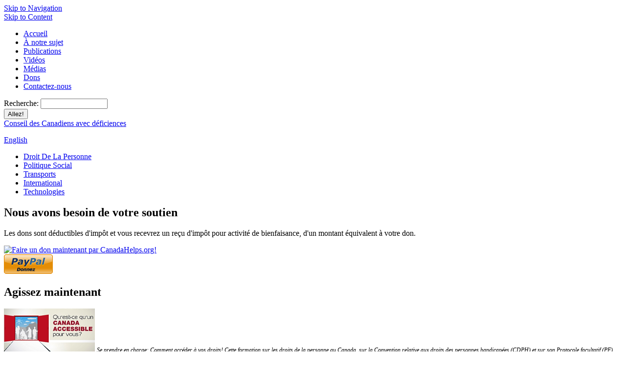

--- FILE ---
content_type: text/html; charset=utf-8
request_url: http://www.ccdonline.ca/fr/blog/access-to-culture
body_size: 22804
content:

<!DOCTYPE html PUBLIC "-//W3C//DTD XHTML 1.0 Strict//EN" "http://www.w3.org/TR/xhtml1/DTD/xhtml1-strict.dtd">
<html xmlns="http://www.w3.org/1999/xhtml" lang="fr" xml:lang="fr">

<head>
<meta http-equiv="Content-Type" content="text/html; charset=utf-8" />
  <title>La culture, les musées et les galeries : une question d&#039;accès selon John Rae | Conseil des Canadiens avec deficiences</title>
  <meta http-equiv="Content-Type" content="text/html; charset=utf-8" />
  
  <link rel="alternate" type="application/rss+xml" title="RSS 2.0" href="http://ccdonline.ca/?q=taxonomy/term/1/0/feed" />
  <link rel="alternate" type="application/rss+xml" title="RSS 2.0" href="http://ccdonline.ca/?q=taxonomy/term/2/0/feed" />

  <meta name="description" content="CCD is a national human rights organization of people with disabilities working for an accessible and inclusive Canada." />
  <link type="text/css" rel="stylesheet" media="all" href="/modules/aggregator/aggregator.css?E" />
<link type="text/css" rel="stylesheet" media="all" href="/modules/node/node.css?E" />
<link type="text/css" rel="stylesheet" media="all" href="/modules/system/defaults.css?E" />
<link type="text/css" rel="stylesheet" media="all" href="/modules/system/system.css?E" />
<link type="text/css" rel="stylesheet" media="all" href="/modules/system/system-menus.css?E" />
<link type="text/css" rel="stylesheet" media="all" href="/modules/user/user.css?E" />
<link type="text/css" rel="stylesheet" media="all" href="/sites/all/modules/cck/theme/content-module.css?E" />
<link type="text/css" rel="stylesheet" media="all" href="/sites/all/modules/ckeditor/ckeditor.css?E" />
<link type="text/css" rel="stylesheet" media="all" href="/sites/all/modules/date/date.css?E" />
<link type="text/css" rel="stylesheet" media="all" href="/sites/all/modules/cck/modules/fieldgroup/fieldgroup.css?E" />
<link type="text/css" rel="stylesheet" media="all" href="/sites/all/themes/zen/zen/html-elements.css?E" />
<link type="text/css" rel="stylesheet" media="all" href="/sites/all/themes/zen/zen/tabs.css?E" />
<link type="text/css" rel="stylesheet" media="all" href="/sites/all/themes/zen/zen/messages.css?E" />
<link type="text/css" rel="stylesheet" media="all" href="/sites/all/themes/zen/zen/block-editing.css?E" />
<link type="text/css" rel="stylesheet" media="all" href="/sites/all/themes/zen/zen/wireframes.css?E" />
<link type="text/css" rel="stylesheet" media="all" href="/sites/all/themes/ccd/reset.css?E" />
<link type="text/css" rel="stylesheet" media="all" href="/sites/all/themes/ccd/ccd.css?E" />
<link type="text/css" rel="stylesheet" media="print" href="/sites/all/themes/ccd/print.css?E" />
  <!--[if IE]>
          <link rel="stylesheet" href="//ie.css" type="text/css">
      <![endif]-->
  <script type="text/javascript" src="/misc/jquery.js?E"></script>
<script type="text/javascript" src="/misc/drupal.js?E"></script>
<script type="text/javascript" src="/sites/all/modules/google_analytics/googleanalytics.js?E"></script>
<script type="text/javascript">
<!--//--><![CDATA[//><!--
jQuery.extend(Drupal.settings, { "basePath": "/", "googleanalytics": { "trackOutgoing": 1, "trackMailto": 1, "trackDownload": 1, "trackDownloadExtensions": "7z|aac|arc|arj|asf|asx|avi|bin|csv|doc|exe|flv|gif|gz|gzip|hqx|jar|jpe?g|js|mp(2|3|4|e?g)|mov(ie)?|msi|msp|pdf|phps|png|ppt|qtm?|ra(m|r)?|sea|sit|tar|tgz|torrent|txt|wav|wma|wmv|wpd|xls|xml|z|zip" } });
//--><!]]>
</script>
  
  <script src="/sites/all/themes/ccd/menu-collapsed.js" type="text/javascript"></script>
</head>

<body class="not-front not-logged-in page-node node-type-blog one-sidebar sidebar-left page-fr-blog-access-to-culture section-fr left">

  <div id="page"><div id="page-inner">

    <a name="top" id="navigation-top"></a>
    <div id="skip-to-nav"><a href="#navigation">Skip to Navigation</a></div>
    <div id="skip-to-content"><a href="#content">Skip to Content</a></div>

    <div id="header"><div id="header-inner" class="clear-block">

      
              <div id="header-blocks" class="region region-header">
          <div id="block-ccd_site-ccd_topnav" class="block block-ccd_site region-odd even region-count-1 count-6"><div class="block-inner">

  
  <div class="content">
    <div id="ccd-topnav">
<ul>
<li><a href="/fr/">Accueil</a></li>
<li><a href="/fr/about/">À notre sujet</a></li>
<li><a href="/fr/publications/">Publications</a></li>
<li><a href="/fr/videos/">Vidéos</a></li>
<li><a href="/fr/press/">Médias</a></li>
<li><a href="/fr/donate/">Dons</a></li>
<li><a href="/fr/contact/">Contactez-nous</a></li>
</ul>
<form action="/fr/search"  accept-charset="UTF-8" method="post" id="search-block-form">
<div><div class="container-inline">
  <div class="form-item" id="edit-search-block-form-1-wrapper">
 <label for="edit-search-block-form-1">Recherche: </label>
 <input type="text" maxlength="128" name="search_block_form" id="edit-search-block-form-1" size="15" value="" title="Enter the terms you wish to search for." class="form-text" />
</div>
<input type="submit" name="op" id="edit-submit" value="Allez!"  class="form-submit" />
<input type="hidden" name="form_build_id" id="form-e3d532cc1c35c25ca1d7233f3d8a7127" value="form-e3d532cc1c35c25ca1d7233f3d8a7127"  />
<input type="hidden" name="form_id" id="edit-search-block-form" value="search_block_form"  />
<input type="hidden" name="ccd_lang_id" id="category" value="2"  />
</div>

</div></form>

</div>  </div>

  
</div></div> <!-- /block-inner, /block -->
<div id="block-ccd_site-ccd_logo" class="block block-ccd_site region-even odd region-count-2 count-7"><div class="block-inner">

  
  <div class="content">
    <div id="ccd-logo" class="french"><span><a href="/fr/">Conseil des Canadiens avec déficiences</a></span></div>  </div>

  
</div></div> <!-- /block-inner, /block -->
<div id="block-ccd_site-ccd_language_link" class="block block-ccd_site region-odd even region-count-3 count-8"><div class="block-inner">

  
  <div class="content">
    <p id="ccd-lang" class="french"><a href="/en/blog/access-to-culture">English</a></p>  </div>

  
</div></div> <!-- /block-inner, /block -->
<div id="block-ccd_site-ccd_navigation_main" class="block block-ccd_site region-even odd region-count-4 count-9"><div class="block-inner">

  
  <div class="content">
    <div id="ccd-nav" class="french">
<ul>
<li id="nav-hum"><a href="/fr/humanrights/">Droit De La Personne</a></li>
<li id="nav-soc"><a href="/fr/socialpolicy/">Politique Social</a></li>
<li id="nav-tra"><a href="/fr/transportation/">Transports</a></li>
<li id="nav-int"><a href="/fr/international/">International</a></li>
<li id="nav-tec"><a href="/fr/technology/">Technologies</a></li>
</ul>
</div>  </div>

  
</div></div> <!-- /block-inner, /block -->
        </div> <!-- /#header-blocks -->
      
    </div></div> <!-- /#header-inner, /#header -->

    <div id="main"><div id="main-inner" class="clear-block with-navbar">

              <div id="sidebar-left"><div id="sidebar-left-inner" class="region region-left">
          <div id="block-block-41" class="block block-block region-odd odd region-count-1 count-1"><div class="block-inner">

      <h2 class="title">Nous avons besoin de votre soutien</h2>
  
  <div class="content">
    <div class="ccd-support">
	<p>Les dons sont d&eacute;ductibles d&#39;imp&ocirc;t et vous recevrez un re&ccedil;u d&#39;imp&ocirc;t pour activit&eacute; de bienfaisance, d&#39;un montant &eacute;quivalent &agrave; votre don.</p>
	<div class="donation-buttons">
		<a class="canada-helps" href="http://www.canadahelps.org/CharityProfilePage.aspx?Language=fr&CharityID=d3066"><img src="http://www.canadahelps.org/image/donateNow2b1Fr.gif" alt="Faire un don maintenant par CanadaHelps.org!" /></a>
		<form action="https://www.paypal.com/cgi-bin/webscr" method="post">
			<input name="cmd" type="hidden" value="_s-xclick" /> <input name="encrypted" type="hidden" value="-----BEGIN [base64]/MV4aXeDFcIHzhxiOdxdHkJXEqgWcNOQNZ7ER7CDEBpPksIAFRM200kOM+MnPAfPFwRUzyI/4O2a4t2NGNCSx6OBCn+r6mkYjwrV0fxWLzyCUjibNPP34Uxhh3EPdUmi++YgqTELMAkGBSsOAwIaBQAwggEMBgkqhkiG9w0BBwEwFAYIKoZIhvcNAwcECNiF5tLOtUFtgIHoDpCEltw6o1Xibk3e3nK4Gy/kbz2eIrwizMHxkvMR9rax5imZ+u/WVAjoNlcI7GLz5xo38k/TVPB/aaVM0A300BmyIfGTmUW7SheXHR52Tg63jI4A7CL/[base64]/Za+GJ/[base64]/9j/iKG4Thia/[base64]/29BEzRyIzFCh2z7ZV4X/YB5Rr8D9n4RPU02+ROfHXqNdxOED3zeFASaRMvql8Ath6xAmoKkrYHe5oyz+MsEeYP+ZJmyBV/7id91tPjjeUeZkN2I+93enydXhPOL9EDXgLKVpSGrYf+SdC4TmyQf3NbJo=-----END PKCS7-----
" /> <input alt="PayPal - The safer, easier way to pay online!" border="0" name="submit" src="http://ccdonline.ca/media/fr/donate-paypal.png" type="image" /> <img alt="" border="0" height="1" src="https://www.paypalobjects.com/en_US/i/scr/pixel.gif" width="1" /></form>
	</div>
	<!-- /.donation-buttons --><!--
<p class="support-special"><a href="foo">Support CCD&#39;s work on the Carter case</a> (<a href="foo">learn more</a>).</p>
--></div>
<!-- /.ccd-support -->  </div>

  
</div></div> <!-- /block-inner, /block -->
<div id="block-block-10" class="block block-block region-even even region-count-2 count-2"><div class="block-inner">

      <h2 class="title">Agissez maintenant</h2>
  
  <div class="content">
    <div class="ccd-module ccd-act-now clearfix">
	<img alt="Qu´est-ce quo´un Canada accessible pour vous?" src="/media/fr/accessible-canada-fr.png" />&nbsp;<em style="font-size: 12.09px;">Se prendre en charge: Comment acc&eacute;der &agrave; vos droits! Cette formation sur les droits de la personne au Canada, sur la Convention relative aux droits des personnes handicap&eacute;es (CDPH) et sur son Protocole facultatif (PF)</em><span style="font-size: 12.09px;">, vise &agrave; expliquer plus intens&eacute;ment aux apprenants comment combattre la discrimination &agrave; partir des famili&egrave;res lois canadiennes sur les droits de la personne, comme les Codes des droits de la personne, et la nouvelle Convention internationale des personnes handicap&eacute;es (CDPH). Au cours de ces s&eacute;ances, des personnes handicap&eacute;es formeront d&rsquo;autres personnes handicap&eacute;es. Cet enseignement s&rsquo;int&egrave;gre dans un projet financ&eacute; par le Programme f&eacute;d&eacute;ral de partenariats pour le d&eacute;veloppement social &ndash; composante Personnes handicap&eacute;es. Il est mis en vigueur par le Conseil des Canadiens avec d&eacute;ficiences (CCD) en partenariat avec le Canadian Multicultural Disability Centre Inc (CMDCI), Citizens With Disabilities &ndash; Ontario (CWDO), la Manitoba League of Persons with Disabilities (MLPD) et l&rsquo;Association nationale des &eacute;tudiant(e)s handicap&eacute;(e)s au niveau postsecondaire (NEADS).</span><br />
	<span style="font-size: 12.09px;">Par des activit&eacute;s de renforcement de la capacit&eacute;, ce projet cr&eacute;e une plus forte sensibilisation vis-&agrave;-vis de la Convention relative aux droits des personnes handicap&eacute;es (CDPH), du Protocole facultatif (PF) et des m&eacute;canismes canadiens destin&eacute;s &agrave; rem&eacute;dier &agrave; la discrimination subie par les personnes en situation de handicap.</span><span style="font-size: 13px;">&nbsp;</span><a href="https://disabilityrightsonline.ca/fr/accueil/"><span style="font-size: 100%;">Lire la suite</span>.</a></div>
<p>&nbsp;</p>
  </div>

  
</div></div> <!-- /block-inner, /block -->
<div id="block-block-19" class="block block-block region-odd odd region-count-3 count-3"><div class="block-inner">

  
  <div class="content">
    <div class="ccd-module ccd-newsletter-signup">
  <h2>Inscrivez-vous à Cette Voix qui est la nôtre</h2>
  <p>Un bulletin du CCD.</p>
  <form method="post" action="http://app.mailoverboard.com/t/1/s/uhdiu/">
    <div>
      <label for="mb-uhdiu-uhdiu">Courriel:</label>
      <input type="text" id="mb-uhdiu-uhdiu" name="mb-uhdiu-uhdiu" class="text" />
      <input type="submit" value="Abonnez-vous" class="button" />
    </div>
  </form>
</div>
  </div>

  
</div></div> <!-- /block-inner, /block -->
<div id="block-block-43" class="block block-block region-even even region-count-4 count-4"><div class="block-inner">

      <h2 class="title">Branchez-vous à nous</h2>
  
  <div class="content">
    <div class="ccd-module ccd-connect-with-us">
	<ul class="connect-with-us">
		<li>
			<a class="facebook" href="https://www.facebook.com/ccdonline">Facebook</a></li>
		<li>
			<a class="twitter" href="https://twitter.com/ccdonline">Twitter</a></li>
		<li>
			<a class="youtube" href="http://www.youtube.com/ccdonline">YouTube</a></li>
	</ul>
</div>
  </div>

  
</div></div> <!-- /block-inner, /block -->
        </div></div> <!-- /#sidebar-left-inner, /#sidebar-left -->
      
      <div id="content"><div id="content-inner">

        
        
                  <div id="content-header">
                        	    <!-- Don't display title on home page types. dmr 20080813 -->
                          <h1 class="title">La culture, les musées et les galeries : une question d&#039;accès selon John Rae</h1>
                                                          </div> <!-- /#content-header -->
        
        <div id="content-area">
          <div class="node " id="node-698"><div class="node-inner">

  
  
  
  
  
  <div class="content">
        
<p>Le Congrès « Collaborations, collections, communautés – Rendre les musées et les galeries du Canada inclusifs et accessibles », premier du genre au Canada, a eu lieu au Musée des beaux-arts du Canada à Ottawa, du 1er au 4 octobre 2009. Mais en ce qui a trait à l'accès aux musées et aux galeries, le Canada traîne derrière de nombreux pays. Espérons que ce Congrès, très opportun, incitera les chefs de file de ce secteur à rendre leurs édifices, leurs collections et leurs programmes accessibles aux personnes avec des déficiences.</p>

<p>Pourquoi, se demanderont sans doute certains, insister sur l'accès aux musées quand d'autres questions cruciales sont encore en suspens? Les personnes handicapées ont le droit d'accéder à tous les secteurs de la vie.  Les musées et les galeries d'art sont des fenêtres sur le passé. Ils offrent en outre de nombreux programmes éducatifs aux étudiants et à tous les membres de la société. Nous y avons droit aussi, comme nos concitoyens.</p>

<div class="image-right">
<img src="/media/publications/photo-rae2.jpg" alt="John Rae examine une réplique" />
<p>John Rae examine une réplique au Musée Larco de Lima, Pérou</p>
</div>

<p>J'adore l'histoire! Pour moi, les musées sont les dépositaires des différentes civilisations qui se sont manifestées autour du monde. Le plus important, pour une personne aveugle comme moi, c'est d'être capable de toucher certaines œuvres d'une collection. On peut vous décrire les artéfacts, c'est très utile et certaines personnes y excellent. Avoir des esquisses de peintures ou d'objets avec des lignes en relief ou encore avoir des répliques d'œuvres, c'est bon aussi! Ces solutions, très bénéfiques certes, ne remplaceront jamais le toucher de l'œuvre ou de la sculpture qui vous permet d'en saisir l'essence profonde et de mieux la capter.</p>

<p>La vue vous permet d'apprécier un objet d'une certaine manière – à laquelle je n'ai pas accès. Mais même si je l'avais, plus vous utilisez vos sens, plus vous suscitez des réactions différentes et plus vous multipliez vos perceptions appréciatives de l'œuvre en question. Il est primordial d'utiliser tous ses sens, même si vous y voyez. C'est pourquoi le toucher, l'accès tactile est si important pour moi.</p>

<p>On peut bien sûr rétorquer que l'huile de vos doigts risque d'endommager des œuvres irremplaçables. En tant qu'amoureux de l'histoire, la préservation des œuvres d'art me préoccupe autant que les conservateurs. Mais on pourrait y pallier en utilisant des gants ultra-minces.</p>

<p>Plusieurs musées maximisent déjà leur accès aux personnes handicapées. Mon préféré est le Ny Carlsberg Glyptotek à Copenhague. C'est un musée privé possédant une collection de statues des temps anciens – remontant jusqu'à 5 ou 6000 ans avant J.C. J'ai pu presque toutes les toucher. Certains musées m'ont offert des visites privées. En Angleterre, sur le vaisseau amiral de Nelson, ils ont enlevé les barrières afin que je puisse circuler sur le pont de franc-bord. C'était extraordinaire. Au Pérou, où je me trouvais récemment, le musée Larco de Lima , musée privé d'œuvres pré-inca, avait installé des tables pour nous permettre de toucher environ vingt répliques moulées d'artéfacts.  On nous en a même offert une en cadeau, gentillesse suprême.</p>

<div class="image-right">
<img src="/media/publications/photo-rae.jpg" alt="John Rae" />
<p>John Rae prend une pause lors du Congrès Collaborations, Collections, Communautés</p>
</div>

<p>Les musées, les galeries d'art et les biens patrimoniaux peuvent vraiment adopter plusieurs mesures pour rendre leurs installations, programmes et conférences accessibles. Notamment : construire une rampe, grossir les caractères dans les vitrines, offrir des programmes publics avec des lecteurs explicitant davantage le visuel et la teneur des diapositives, ou fournir des renseignements en langage clair afin d'en faire profiter un plus grand nombre de personnes. Comme pour tout le reste, c'est une question de volonté. C'est peut-être un tout petit peu plus cher, mais pas beaucoup.</p>

<p>Bien sûr, à la fin de la journée, après s'être évertués à maximiser leur accessibilité, ces établissements devront nous communiquer les changements apportés afin que nous soyons incités à les visiter et à participer à leurs activités. À l'heure actuelle, présumant que les galeries et musées ne sont pas facilement accessibles, de nombreuses personnes handicapées ne se donnent même pas la peine d'y aller. Les améliorations sont effectuées dans ces établissements; elles doivent donc être communiquées à notre collectivité.</p>  </div>

  
</div></div> <!-- /node-inner, /node -->
        </div>

        
                  <div id="content-bottom" class="region region-content_bottom">
            <div id="block-ccd_site-ccd_add_this" class="block block-ccd_site region-odd odd region-count-1 count-5"><div class="block-inner">

  
  <div class="content">
    <!-- AddThis Button BEGIN -->
<div class="addthis_toolbox addthis_default_style ">
<a class="addthis_button_facebook_like" fb:like:layout="button_count"></a>
<a class="addthis_button_tweet"></a>
</div>
<script type="text/javascript" src="//s7.addthis.com/js/300/addthis_widget.js#pubid=ra-50b3a2df470fb95b"></script>
<!-- AddThis Button END -->  </div>

  
</div></div> <!-- /block-inner, /block -->
          </div> <!-- /#content-bottom -->
        
      </div></div> <!-- /#content-inner, /#content -->

              <div id="navbar"><div id="navbar-inner" class="region region-navbar">

          <a name="navigation" id="navigation"></a>

          
                      <div id="primary">
                          </div> <!-- /#primary -->
          
          
          
        </div></div> <!-- /#navbar-inner, /#navbar -->
      
      
    </div></div> <!-- /#main-inner, /#main -->

    <div id="footer"><div id="footer-inner" class="region region-footer">

      <div id="footer-message"></div>

      
    </div></div> <!-- /#footer-inner, /#footer -->

  </div></div> <!-- /#page-inner, /#page -->

      <div id="closure-blocks" class="region region-closure"><div id="block-ccd_site-ccd_footer" class="block block-ccd_site region-odd even region-count-1 count-10"><div class="block-inner">

  
  <div class="content">
    <div id="ccd-footer">
  <div class="wrap">
    <ul>
      <li class="first"><a href="/fr/site/sitemap">Carte du site</a></li>
      <li><a href="/fr/site/accessibility">Accessibilité</a></li>
      <li><a href="/fr/site/rss" class="feed">Fil de nouvelles RSS</a></li>
      <li class="mob">Site par <a href="http://manoverboard.com">Manoverboard</a></li>
      </ul>

    <p>© 2013 Conseil des Canadiens avec déficiences - Tous droits réservés.</p>

  </div> <!-- end wrap -->
</div>  </div>

  
</div></div> <!-- /block-inner, /block -->
</div>
  
  <script type="text/javascript">
<!--//--><![CDATA[//><!--
var _gaq = _gaq || [];_gaq.push(["_setAccount", "UA-20975878-1"]);_gaq.push(["_trackPageview"]);(function() {var ga = document.createElement("script");ga.type = "text/javascript";ga.async = true;ga.src = ("https:" == document.location.protocol ? "https://ssl" : "http://www") + ".google-analytics.com/ga.js";var s = document.getElementsByTagName("script")[0];s.parentNode.insertBefore(ga, s);})();
//--><!]]>
</script>

</body>
</html>